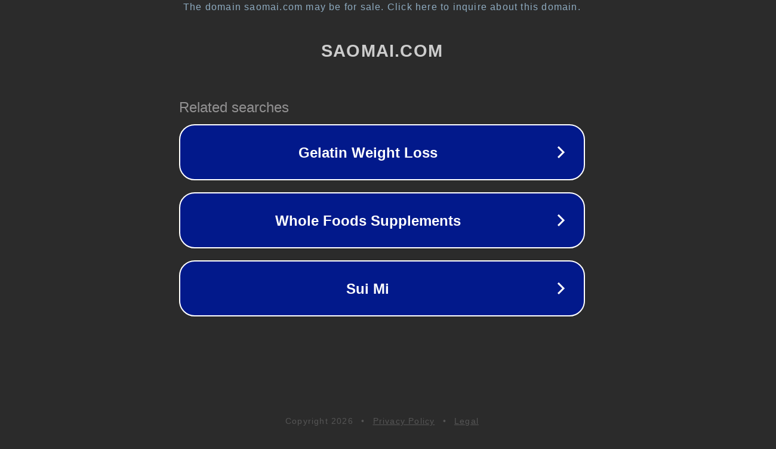

--- FILE ---
content_type: text/html; charset=utf-8
request_url: http://ww38.saomai.com/
body_size: 1046
content:
<!doctype html>
<html data-adblockkey="MFwwDQYJKoZIhvcNAQEBBQADSwAwSAJBANDrp2lz7AOmADaN8tA50LsWcjLFyQFcb/P2Txc58oYOeILb3vBw7J6f4pamkAQVSQuqYsKx3YzdUHCvbVZvFUsCAwEAAQ==_XP4jfk7SyRnOfjBNNorHCQAEjk4bPooc55oR/kk7ZFIHmeIvOWuBj91z5JVaDUoT63i1G7QdkE4gfLDHX2qBWQ==" lang="en" style="background: #2B2B2B;">
<head>
    <meta charset="utf-8">
    <meta name="viewport" content="width=device-width, initial-scale=1">
    <link rel="icon" href="[data-uri]">
    <link rel="preconnect" href="https://www.google.com" crossorigin>
</head>
<body>
<div id="target" style="opacity: 0"></div>
<script>window.park = "[base64]";</script>
<script src="/bNAMDwcBt.js"></script>
</body>
</html>
